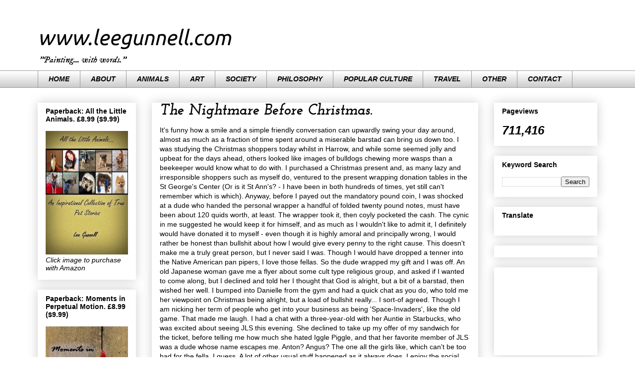

--- FILE ---
content_type: text/html; charset=UTF-8
request_url: http://www.leegunnell.com/b/stats?style=WHITE_TRANSPARENT&timeRange=ALL_TIME&token=APq4FmCGKOwueBvSjgU9FZGlzofcereHWW0lCHFsv36bYxDkLPDQcFDtO6ZuSbdWLvYxtmzJ6vBVSg-G4DrGbc1ls39viTpiXw
body_size: 252
content:
{"total":711416,"sparklineOptions":{"backgroundColor":{"fillOpacity":0.1,"fill":"#ffffff"},"series":[{"areaOpacity":0.3,"color":"#fff"}]},"sparklineData":[[0,16],[1,100],[2,28],[3,29],[4,21],[5,31],[6,35],[7,32],[8,28],[9,30],[10,36],[11,29],[12,30],[13,23],[14,23],[15,30],[16,29],[17,39],[18,37],[19,18],[20,16],[21,74],[22,28],[23,21],[24,31],[25,30],[26,28],[27,31],[28,66],[29,34]],"nextTickMs":600000}